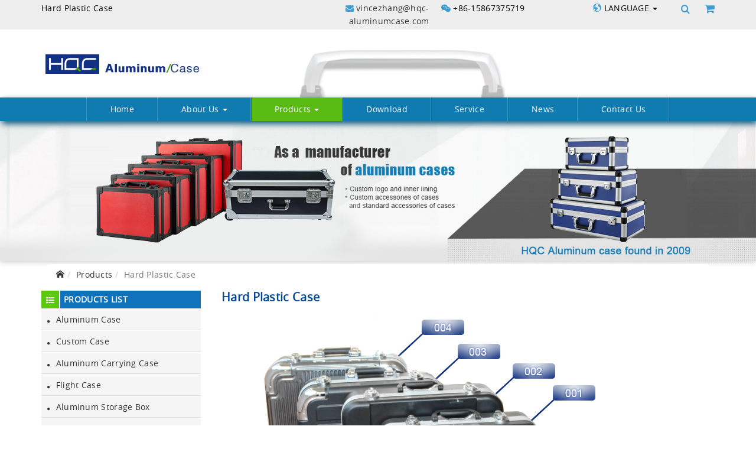

--- FILE ---
content_type: text/html
request_url: https://www.hqc-aluminumcase.com/Hard-Plastic-Case.htm
body_size: 8769
content:
<!doctype html>
<html>
        <head>
        <!-- Google Tag Manager -->
        <script>/*<![CDATA[*/(function(w,d,s,l,i){w[l]=w[l]||[];w[l].push({'gtm.start':
        new Date().getTime(),event:'gtm.js'});var f=d.getElementsByTagName(s)[0],
        j=d.createElement(s),dl=l!='dataLayer'?'&l='+l:'';j.async=true;j.src=
        'https://www.googletagmanager.com/gtm.js?id='+i+dl;f.parentNode.insertBefore(j,f);
        })(window,document,'script','dataLayer','GTM-NH7M3MN');/*]]>*/</script>
        <!-- End Google Tag Manager -->
        <meta charset="utf-8"/>
        <meta name="viewport" content="width=device-width,initial-scale=1.0"/>
        <meta http-equiv="X-UA-Compatible" content="IE=edge"/>
        <meta name="description" content="Hard Plastic case with aluminum closing profile. For this style of case, the panel is pure plastic, the middle closing profile is aluminum. It is stronger and more waterproof than usual aluminum case."/>
        <meta name="keywords" content="Hard Plastic Case, Hard Plastic Carrying Case Manufacturer"/>
        <meta name="author" content="scanline at SooKuu.com"/>
        <title>Hard Plastic Case, Hard Plastic Carrying Case Manufacturer | HQC Aluminum Case</title>
        
        <link rel="stylesheet" href="/view/templates/model/css/app.min.css"/>
        <link rel="stylesheet" href="/view/templates/model/css/swiper.min.css"/>
        <link rel="stylesheet" href="/view/templates/model/css/font-awesome.min.css"/>
        <link rel="stylesheet" href="/view/templates/model/css/style.css"/>
        
        <script src="/view/templates/model/js/jquery-1.12.4.min.js" type="text/javascript"></script>
        
        <script src="/view/templates/model/js/swiper.min.js" type="text/javascript"></script>
        <script src="/view/templates/model/js/bootstrap.offcanvas.min.js" type="text/javascript"></script>
        <script src="/view/templates/model/js/responsive-paginate.js" type="text/javascript"></script>
        <!--[if lt IE 9]>
<script src="/view/templates/model/js/html5shiv.js"></script>
<script src="/view/templates/model/js/css3-mediaqueries.js"></script>
<![endif]-->
        <script src="/view/templates/model/js/feedback.js" type="text/javascript"></script>
        <!-- Global site tag (gtag.js) - Google Analytics -->
		<script async="async" src="https://www.googletagmanager.com/gtag/js?id=UA-61761355-1"></script>
		<script>
			window.dataLayer = window.dataLayer || [];
			  function gtag(){dataLayer.push(arguments);}
			gtag('js', new Date());
			
			gtag('config', 'UA-61761355-1');
		</script>
        <script>gtag('config', 'AW-988044988');</script>
        
        
    </head>
        <body class="en">
        <!-- Google Tag Manager (noscript) -->
        <noscript><iframe src="https://www.googletagmanager.com/ns.html?id=GTM-NH7M3MN"
        height="0" width="0" style="display:none;visibility:hidden"></iframe></noscript>
        <!-- End Google Tag Manager (noscript) -->
        
    
<header>
	
        <div class="top-header">
            <div class="container">
                <div class="visible-xs">
                    <div class="row">
                        <div class="top-contact col-xs-9">
                            <span class="top-contact-icon fa fa-envelope"></span>
                            E-mail:
                            <span class="top-contact-info">vincezhang@hqc-aluminumcase.com</span>
                        </div>
                        <div class="top-btn col-xs-3">
                            <a href="/inquiry.htm" class="cart" title="Cart">
                                <span class="fa fa-shopping-cart"></span>
                            </a>
                            <button type="button" class="navbar-toggle offcanvas-toggle" data-toggle="offcanvas" data-target="#js-bootstrap-offcanvas">
                                <span>
                                    <span class="icon-bar"></span>
                                    <span class="icon-bar"></span>
                                    <span class="icon-bar"></span>
                                </span>
                            </button>
                        </div>
                    </div>
                </div>
                <div class="hidden-xs">
                    <div class="row">
                        <div class="topkeywords col-md-4 col-sm-4 col-lg-4">
                            <span>Hard Plastic Case</span>
                        </div>
                        <div class="top-contact col-md-3 col-sm-3 col-lg-3 text-right">
                            <span class="top-contact-icon fa fa-envelope"></span>
                            <a class="top-contact-info" href="mailto:vincezhang@hqc-aluminumcase.com">vincezhang@hqc-aluminumcase.com</a>
                        </div>
                        <div class="top-contact col-md-2 col-sm-2 col-lg-2">
                            
                            <span class="top-contact-icon fa fa-wechat"></span>
                            <span class="top-contact-info">+86-15867375719</span>
                            
                        </div>
                        <div class="language col-md-2 col-sm-2 col-lg-2">
                            <div class="dropdown-toggle" data-toggle="dropdown" aria-haspopup="true" aria-expanded="false">
                                <span class="icon icon-earth"></span>
                                LANGUAGE
                                <span class="caret"></span>
                            </div>
                            <ul class="dropdown-menu">
                                <li><a href="http://www.hqc-aluminumcase.com" title="English">English</a></li>
                                <li><a href="http://fr.hqc-aluminumcase.com" title="French">French</a></li>
                                <li><a href="http://it.hqc-aluminumcase.com" title="Italian">Italian</a></li>
                                <li><a href="http://ru.hqc-aluminumcase.com" title="Russian">Russian</a></li>
                                <li><a href="http://es.hqc-aluminumcase.com" title="Spanish">Spanish</a></li>
                                <li><a href="https://www.hqc-aluminumcase.cc" title="Spanish">German</a></li>
                            </ul>
                        </div>
                        <div class="top-btn col-md-1 col-sm-1 col-lg-1">
                            <a href="javascript:void(0)" class="search" title="search">
                                <span class="fa fa-search"></span>

                                <div class="search-form">
                                    <div class="">
                                        <form name="searchForm" method="get">
                                            <input type="text" class="form-control" placeholder="Search for ..." name="searchKey"/>
                                            <button type="submit" onclick=""><span class="fa fa-search"></span></button>
                                        </form>
                                    </div>
                                </div>
                            </a>
                            <a href="/inquiry.htm" class="cart" title="Cart">
                                <span class="fa fa-shopping-cart"></span>
                            </a>
                        </div>
                    </div>
                </div>
            </div>
        </div>
		
        <div class="header-logo jumbotron">
            <div class="container">
                <div class="">
                    <a href="/">
                        <img alt="" class="" src="https://www.hqc-aluminumcase.com/view/en/uploaded/0118151657_58338.jpg"/>
                    </a>
                </div>
            </div>
        </div>
        <div class="header">
            
        <link rel="stylesheet" href="/view/templates/model/Index/css/menu_1.css"/>
        <script src="/view/templates/model/Index/js/menu_action_hover.js"></script>
        <div>

            <nav id="menu" role="navigation" class="navbar navbar-default">
                <div class="container">
                    <div class="header-logo col-md-4 col-sm-4 col-xs-6" hidden="hidden">
                        <a href="/">
                            <img alt="" class="" src="https://www.hqc-aluminumcase.com/view/en/uploaded/0118151657_58338.jpg"/>
                        </a>
                    </div>
                    <div class="menu-menu navbar-offcanvas navbar-left navbar-offcanvas-touch col-md-12 col-sm-12 v-center" id="js-bootstrap-offcanvas">
                    <ul class="nav navbar-nav nav-menu">
                    
                        <li class="nav-item first">

                        

                        
                            <a href="/" title="Home">Home</a>
                        
                        </li>
                    
                        <li class="nav-item ">

                        
                            
    <a data-toggle="dropdown" href="/aboutus.htm" title="About Us" class="dropdown-toggle">
        About Us
        <span class="caret"></span>
    </a>
    <ul class="dropdown-menu">
        <li>
            <a href="/aboutus/ISO-Certification.htm" title="ISO Certification">ISO Certification</a>
        </li><li>
            <a href="/aboutus/Factory-Show.htm" title="Factory Show">Factory Show</a>
        </li>
    </ul>

                        

                        
                        </li>
                    
                        <li class="nav-item selected">

                        
                            
    <a data-toggle="dropdown" href="/products.htm" title="Products" class="dropdown-toggle">
        Products
        <span class="caret"></span>
    </a>
    <ul class="dropdown-menu">
        <li>
            
                <a href="/Aluminum-Case.htm" title="Aluminum Case">
                    Aluminum Case
                    <!-- <span class="caret" tal:condition="php:!empty(ssub)"></span> -->
                </a>

            
        </li><li>
            
                <a href="/Custom-Case.htm" title="Custom Case">
                    Custom Case
                    <!-- <span class="caret" tal:condition="php:!empty(ssub)"></span> -->
                </a>

            
        </li><li>
            
                <a href="/Aluminum-Carrying-Case.htm" title="Aluminum Carrying Case">
                    Aluminum Carrying Case
                    <!-- <span class="caret" tal:condition="php:!empty(ssub)"></span> -->
                </a>

            
        </li><li>
            
                <a href="/Flight-Case.htm" title="Flight Case">
                    Flight Case
                    <!-- <span class="caret" tal:condition="php:!empty(ssub)"></span> -->
                </a>

            
        </li><li>
            
                <a href="/Aluminum-Storage-Box.htm" title="Aluminum Storage Box">
                    Aluminum Storage Box
                    <!-- <span class="caret" tal:condition="php:!empty(ssub)"></span> -->
                </a>

            
        </li><li>
            
                <a href="/Aluminum-Tool-Case.htm" title="Aluminum Tool Case">
                    Aluminum Tool Case
                    <!-- <span class="caret" tal:condition="php:!empty(ssub)"></span> -->
                </a>

            
        </li><li>
            
                <a href="/Aluminum-Gun-Case.htm" title="Aluminum Gun Case">
                    Aluminum Gun Case
                    <!-- <span class="caret" tal:condition="php:!empty(ssub)"></span> -->
                </a>

            
        </li><li>
            
                <a href="/Aluminum-Cosmetic-Case.htm" title="Aluminum Cosmetic Case">
                    Aluminum Cosmetic Case
                    <!-- <span class="caret" tal:condition="php:!empty(ssub)"></span> -->
                </a>

            
        </li><li>
            
                <a href="/Aluminum-Briefcase.htm" title="Aluminum Briefcase">
                    Aluminum Briefcase
                    <!-- <span class="caret" tal:condition="php:!empty(ssub)"></span> -->
                </a>

            
        </li><li>
            
                <a href="/Aluminum-Instrument-Case.htm" title="Aluminum Instrument Case">
                    Aluminum Instrument Case
                    <!-- <span class="caret" tal:condition="php:!empty(ssub)"></span> -->
                </a>

            
        </li><li>
            
                <a href="/Aluminum-Pilot-Case.htm" title="Aluminum Pilot Case">
                    Aluminum Pilot Case
                    <!-- <span class="caret" tal:condition="php:!empty(ssub)"></span> -->
                </a>

            
        </li><li>
            
                <a href="/First-Aid-Case.htm" title="First Aid Case">
                    First Aid Case
                    <!-- <span class="caret" tal:condition="php:!empty(ssub)"></span> -->
                </a>

            
        </li><li>
            
                <a href="/Aluminum-CD-DVD-Storage-Case.htm" title="Aluminum CD/DVD Storage Case">
                    Aluminum CD/DVD Storage Case
                    <!-- <span class="caret" tal:condition="php:!empty(ssub)"></span> -->
                </a>

            
        </li><li>
            
                <a href="/Aluminum-Table-Tennis-Racket-Case.htm" title="Aluminum Table Tennis Racket Case">
                    Aluminum Table Tennis Racket Case
                    <!-- <span class="caret" tal:condition="php:!empty(ssub)"></span> -->
                </a>

            
        </li><li>
            
                <a href="/Interior-of-Aluminum-Case.htm" title="Interior of Aluminum Case">
                    Interior of Aluminum Case
                    <!-- <span class="caret" tal:condition="php:!empty(ssub)"></span> -->
                </a>

            
        </li><li>
            
                <a href="/Accessories-of-Aluminum-Cases.htm" title="Accessories of Aluminum Cases">
                    Accessories of Aluminum Cases
                    <!-- <span class="caret" tal:condition="php:!empty(ssub)"></span> -->
                </a>

            
        </li><li>
            
                <a href="/How-to-add-your-logo.htm" title="How to add your logo">
                    How to add your logo
                    <!-- <span class="caret" tal:condition="php:!empty(ssub)"></span> -->
                </a>

            
        </li><li>
            
                <a href="/Custom-EVA-Cases.htm" title="Custom EVA Cases">
                    Custom EVA Cases
                    <!-- <span class="caret" tal:condition="php:!empty(ssub)"></span> -->
                </a>

            
        </li><li>
            
                <a href="/Aluminum-Shell-Case.htm" title="Aluminum Shell Case">
                    Aluminum Shell Case
                    <!-- <span class="caret" tal:condition="php:!empty(ssub)"></span> -->
                </a>

            
        </li><li>
            
                <a href="/Hard-Plastic-Case.htm" title="Hard Plastic Case">
                    Hard Plastic Case
                    <!-- <span class="caret" tal:condition="php:!empty(ssub)"></span> -->
                </a>

            
        </li><li>
            
                <a href="/Materials-Test-Report.htm" title="Materials Test Report">
                    Materials Test Report
                    <!-- <span class="caret" tal:condition="php:!empty(ssub)"></span> -->
                </a>

            
        </li><li>
            
                <a href="/Stacking-Shelf-Container.htm" title="Stacking Shelf Container">
                    Stacking Shelf Container
                    <!-- <span class="caret" tal:condition="php:!empty(ssub)"></span> -->
                </a>

            
        </li>
    </ul>

                        

                        
                        </li>
                    
                        <li class="nav-item ">

                        

                        
                            <a href="/ecatagues.htm" title="Download">Download</a>
                        
                        </li>
                    
                        <li class="nav-item ">

                        

                        
                            <a href="/support/Service.htm" title="Service">Service</a>
                        
                        </li>
                    
                        <li class="nav-item last">

                        

                        
                            <a href="/news.htm" title="News">News</a>
                        
                        </li>
                    
                        <li class="nav-item ">

                        

                        
                            <a href="/contactus.htm" title="Contact Us">Contact Us</a>
                        
                        </li>
                    
                    </ul>
                    </div>
                </div>
                <div class="clear"></div>
            </nav>
        </div>
        <script src="/view/templates/model/Index/js/menu_1.js"></script>
    
        </div>
        
        

        <div>
            <div class="banner inner-banner">
                <img title="" alt="" class="img-responsive" src="https://www.hqc-aluminumcase.com/view/en/uploaded/0223154620_61115.jpg"/>
            </div>
            
        </div>
    
        <div class="cf"></div>
    </header>
<link rel="stylesheet" href="/view/templates/model/catalog/css/catalog.css"/>
<div class="wrap">
    <div class="container">
        <div class="pageNav col-md-12 col-sm-12 col-xs-12">
        <ul class="breadcrumb cf"><li><a href="/"><i class="icon-home"></i></a></li><li><a href="/products.htm">Products</a></li><li class="active">Hard Plastic Case</li></ul>
        <div class="cf"></div>
    </div>
        <div class="row">
            <div class="sidebar col-md-3 hidden-sm hidden-xs ">
                
                    <div class="catalog">
                        <script src="/view/templates/model/js/sidebar_action_click.js"></script>
                        <div class="title">
                           <span class="title-icon fa fa-list-ul"></span>
                                <span class="title-content">Products List</span>
                              </div>
                        <ul class="list-unstyled">
                            <li>

                                
                                
                                
                                    <a href="/Aluminum-Case.htm" title="Aluminum Case">
                                        <i class="fa fa-circle"></i>
                                        Aluminum Case
                                    </a>
                                

                                
                            </li><li>

                                
                                
                                
                                    <a href="/Custom-Case.htm" title="Custom Case">
                                        <i class="fa fa-circle"></i>
                                        Custom Case
                                    </a>
                                

                                
                            </li><li>

                                
                                
                                
                                    <a href="/Aluminum-Carrying-Case.htm" title="Aluminum Carrying Case">
                                        <i class="fa fa-circle"></i>
                                        Aluminum Carrying Case
                                    </a>
                                

                                
                            </li><li>

                                
                                
                                
                                    <a href="/Flight-Case.htm" title="Flight Case">
                                        <i class="fa fa-circle"></i>
                                        Flight Case
                                    </a>
                                

                                
                            </li><li>

                                
                                
                                
                                    <a href="/Aluminum-Storage-Box.htm" title="Aluminum Storage Box">
                                        <i class="fa fa-circle"></i>
                                        Aluminum Storage Box
                                    </a>
                                

                                
                            </li><li>

                                
                                
                                
                                    <a href="/Aluminum-Tool-Case.htm" title="Aluminum Tool Case">
                                        <i class="fa fa-circle"></i>
                                        Aluminum Tool Case
                                    </a>
                                

                                
                            </li><li>

                                
                                
                                
                                    <a href="/Aluminum-Gun-Case.htm" title="Aluminum Gun Case">
                                        <i class="fa fa-circle"></i>
                                        Aluminum Gun Case
                                    </a>
                                

                                
                            </li><li>

                                
                                
                                
                                    <a href="/Aluminum-Cosmetic-Case.htm" title="Aluminum Cosmetic Case">
                                        <i class="fa fa-circle"></i>
                                        Aluminum Cosmetic Case
                                    </a>
                                

                                
                            </li><li>

                                
                                
                                
                                    <a href="/Aluminum-Briefcase.htm" title="Aluminum Briefcase">
                                        <i class="fa fa-circle"></i>
                                        Aluminum Briefcase
                                    </a>
                                

                                
                            </li><li>

                                
                                
                                
                                    <a href="/Aluminum-Instrument-Case.htm" title="Aluminum Instrument Case">
                                        <i class="fa fa-circle"></i>
                                        Aluminum Instrument Case
                                    </a>
                                

                                
                            </li><li>

                                
                                
                                
                                    <a href="/Aluminum-Pilot-Case.htm" title="Aluminum Pilot Case">
                                        <i class="fa fa-circle"></i>
                                        Aluminum Pilot Case
                                    </a>
                                

                                
                            </li><li>

                                
                                
                                
                                    <a href="/First-Aid-Case.htm" title="First Aid Case">
                                        <i class="fa fa-circle"></i>
                                        First Aid Case
                                    </a>
                                

                                
                            </li><li>

                                
                                
                                
                                    <a href="/Aluminum-CD-DVD-Storage-Case.htm" title="Aluminum CD/DVD Storage Case">
                                        <i class="fa fa-circle"></i>
                                        Aluminum CD/DVD Storage Case
                                    </a>
                                

                                
                            </li><li>

                                
                                
                                
                                    <a href="/Aluminum-Table-Tennis-Racket-Case.htm" title="Aluminum Table Tennis Racket Case">
                                        <i class="fa fa-circle"></i>
                                        Aluminum Table Tennis Racket Case
                                    </a>
                                

                                
                            </li><li>

                                
                                
                                
                                    <a href="/Interior-of-Aluminum-Case.htm" title="Interior of Aluminum Case">
                                        <i class="fa fa-circle"></i>
                                        Interior of Aluminum Case
                                    </a>
                                

                                
                            </li><li>

                                
                                
                                
                                    <a href="/Accessories-of-Aluminum-Cases.htm" title="Accessories of Aluminum Cases">
                                        <i class="fa fa-circle"></i>
                                        Accessories of Aluminum Cases
                                    </a>
                                

                                
                            </li><li>

                                
                                
                                
                                    <a href="/How-to-add-your-logo.htm" title="How to add your logo">
                                        <i class="fa fa-circle"></i>
                                        How to add your logo
                                    </a>
                                

                                
                            </li><li>

                                
                                
                                
                                    <a href="/Custom-EVA-Cases.htm" title="Custom EVA Cases">
                                        <i class="fa fa-circle"></i>
                                        Custom EVA Cases
                                    </a>
                                

                                
                            </li><li>

                                
                                
                                
                                    <a href="/Aluminum-Shell-Case.htm" title="Aluminum Shell Case">
                                        <i class="fa fa-circle"></i>
                                        Aluminum Shell Case
                                    </a>
                                

                                
                            </li><li>

                                
                                
                                
                                    <a href="/Hard-Plastic-Case.htm" title="Hard Plastic Case">
                                        <i class="fa fa-circle"></i>
                                        Hard Plastic Case
                                    </a>
                                

                                
                            </li><li>

                                
                                
                                
                                    <a href="/Materials-Test-Report.htm" title="Materials Test Report">
                                        <i class="fa fa-circle"></i>
                                        Materials Test Report
                                    </a>
                                

                                
                            </li><li class="first">

                                
                                
                                
                                    <a href="/Stacking-Shelf-Container.htm" title="Stacking Shelf Container">
                                        <i class="fa fa-circle"></i>
                                        Stacking Shelf Container
                                    </a>
                                

                                
                            </li>
                        </ul>
                    </div>
                
                <div class="Featured">
                    <div class="title">
                        <span class="title-icon fa fa-list-ul"></span>
                        <span class="title-content">Featured Products</span>
                    </div>
                    <div class="fea-btn-prev">
                        <div class="button-prev">
                            <img src="/view/templates/model/images/jian-top.png" alt=""/>
                        </div>
                    </div>
                    <div class="pro-list">
                        <div id="pro-list-swiper" class="swiper-container">
                            <div class="swiper-wrapper">
                                <div class="fea-pro swiper-slide" style="-webkit-justify-content: left;justify-content: left;">
                                    <div class="image">
                                        <img src="https://www.hqc-aluminumcase.com/view/en/uploaded/products/0125160612_531716070.jpg" alt=""/>
                                    </div>
                                    <a href="/products/First-Aid-Kits.htm">First Aid Kits</a>
                                </div><div class="fea-pro swiper-slide" style="-webkit-justify-content: left;justify-content: left;">
                                    <div class="image">
                                        <img src="https://www.hqc-aluminumcase.com/view/en/uploaded/products/0121124838_568446132.jpg" alt=""/>
                                    </div>
                                    <a href="/products/Aluminum-Telescope-Case-with-Wheels.htm">Aluminum Telescope Case with Wheels</a>
                                </div><div class="fea-pro swiper-slide" style="-webkit-justify-content: left;justify-content: left;">
                                    <div class="image">
                                        <img src="https://www.hqc-aluminumcase.com/view/en/uploaded/products/0127125926_540726854.jpg" alt=""/>
                                    </div>
                                    <a href="/products/Aluminum-Case-with-Transparent-Panel.htm">Aluminum Case with Transparent Panel</a>
                                </div><div class="fea-pro swiper-slide" style="-webkit-justify-content: left;justify-content: left;">
                                    <div class="image">
                                        <img src="https://www.hqc-aluminumcase.com/view/en/uploaded/products/0127132710_547838765.jpg" alt=""/>
                                    </div>
                                    <a href="/products/Aluminum-Black-Case.htm">Aluminum Black Case</a>
                                </div><div class="fea-pro swiper-slide" style="-webkit-justify-content: left;justify-content: left;">
                                    <div class="image">
                                        <img src="https://www.hqc-aluminumcase.com/view/en/uploaded/products/0127155433_586475523.jpg" alt=""/>
                                    </div>
                                    <a href="/products/Aluminium-Flight-Case.htm">Aluminium Flight Case</a>
                                </div><div class="fea-pro swiper-slide" style="-webkit-justify-content: left;justify-content: left;">
                                    <div class="image">
                                        <img src="https://www.hqc-aluminumcase.com/view/en/uploaded/products/0127160114_588414440.jpg" alt=""/>
                                    </div>
                                    <a href="/products/Aluminium-Tool-Case.htm">Aluminium Tool Case</a>
                                </div><div class="fea-pro swiper-slide" style="-webkit-justify-content: left;justify-content: left;">
                                    <div class="image">
                                        <img src="https://www.hqc-aluminumcase.com/view/en/uploaded/products/0127160953_591119748.jpg" alt=""/>
                                    </div>
                                    <a href="/products/Aluminum-Tool-Case-for-Tool-Sets.htm">Aluminum Tool Case for Tool Sets</a>
                                </div><div class="fea-pro swiper-slide" style="-webkit-justify-content: left;justify-content: left;">
                                    <div class="image">
                                        <img src="https://www.hqc-aluminumcase.com/view/en/uploaded/products/0127161833_594084718.jpg" alt=""/>
                                    </div>
                                    <a href="/products/Aluminum-Tool-Case-with-Shoulder-Strap.htm">Aluminum Tool Case with Shoulder Strap</a>
                                </div><div class="fea-pro swiper-slide" style="-webkit-justify-content: left;justify-content: left;">
                                    <div class="image">
                                        <img src="https://www.hqc-aluminumcase.com/view/en/uploaded/products/0127174902_619275893.jpg" alt=""/>
                                    </div>
                                    <a href="/products/Aluminum-Short-Gun-Case-Blue-.htm">Aluminum Short Gun Case (Blue)</a>
                                </div><div class="fea-pro swiper-slide" style="-webkit-justify-content: left;justify-content: left;">
                                    <div class="image">
                                        <img src="https://www.hqc-aluminumcase.com/view/en/uploaded/products/0128141459_538444491.jpg" alt=""/>
                                    </div>
                                    <a href="/products/Aluminum-Attache-Case-New.htm">Aluminum Attache Case New</a>
                                </div><div class="fea-pro swiper-slide" style="-webkit-justify-content: left;justify-content: left;">
                                    <div class="image">
                                        <img src="https://www.hqc-aluminumcase.com/view/en/uploaded/products/0128160103_554499894.jpg" alt=""/>
                                    </div>
                                    <a href="/products/Aluminium-Trolley-Pilot-Case.htm">Aluminium Trolley Pilot Case</a>
                                </div>
                            </div>
                        </div>
                    </div>
                    <div class="fea-btn-next">
                        <div class="button-next">
                            <img src="/view/templates/model/images/jian-end.png" alt=""/>
                        </div>
                    </div>
                </div>
            </div>
            <div class="col-md-9 col-sm-12 col-xs-12 ">
                <div class="index_cols products_list">
    
    <div class="container-fluid">
        <div class="row">
            <h1 class="col-xs-12">Hard Plastic Case</h1>
            <div class="col-xs-12 cate-desc-top"><p><img src="/view/en/uploaded/editor/20190227/1551249576202632.png" title="1551249576202632.png" alt="201603220827599462.png"/><br/></p><p><a href="https://www.hqc-aluminumcase.com/Hard-Plastic-Case.htm" target="_self"><strong>Hard Plastic case</strong></a> with aluminum closing profile<br/><br/>For this style of case, the panel is pure plastic, the middle closing profile is aluminum. It is stronger and more waterproof than usual <a href="https://www.hqc-aluminumcase.com/Aluminum-Case.htm" target="_self"><strong>aluminum case</strong></a>.<br/><br/>Our standard dimensions:</p><table cellspacing="0" cellpadding="1" border="1"><tbody><tr class="firstRow"><td width="142" valign="middle" align="center">Item&nbsp;No.</td><td width="187" valign="middle" align="center">Outside&nbsp;dimension</td><td width="223" valign="middle" align="center">Inside&nbsp;dimension</td></tr><tr><td width="142" valign="middle" align="center">HQC-P&nbsp;001</td><td width="187" valign="middle" align="center">430*285*135&nbsp;MM</td><td width="223" valign="middle" align="center">415*260*125&nbsp;MM</td></tr><tr><td width="142" valign="middle" align="center">HQC-P&nbsp;002</td><td width="187" valign="middle" align="center">465*330*155&nbsp;MM</td><td width="223" valign="middle" align="center">440*315*145&nbsp;MM</td></tr><tr><td width="142" valign="middle" align="center">HQC-P&nbsp;003</td><td width="187" valign="middle" align="center">465*330*170&nbsp;MM</td><td width="223" valign="middle" align="center">440*315*160&nbsp;MM</td></tr><tr><td width="142" valign="middle" align="center">HQC-P&nbsp;004</td><td width="187" valign="middle" align="center">480*360*160&nbsp;MM</td><td width="223" valign="middle" align="center">455*335*150&nbsp;MM</td></tr></tbody></table><p><br/><strong>Custom inner lining:</strong><br/>1. Custom EVA or Nylon as inner lining</p><p><img src="/view/en/uploaded/editor/20190227/1551249606163560.jpg" title="1551249606163560.jpg" alt="201603140716034961.jpg"/><br/><br/>2. Custom cut foam as inner lining</p><p><img src="/view/en/uploaded/editor/20190227/1551249657729214.jpg" title="1551249657729214.jpg" alt="201603140730589819.jpg"/><br/><br/>3. Custom blow molding as inner lining<br/><img src="/view/en/uploaded/editor/20190227/1551249701653280.jpg" title="1551249701653280.jpg" alt="201603140736458619.jpg"/><br/><br/>4. Custom tool panel with cut foam as inner lining<br/><img src="/view/en/uploaded/editor/20190227/1551249780761918.jpg" title="1551249780761918.jpg" alt="201603140745256684.jpg"/><br/><br/><strong>Of course, if you need trolley, we could add it for all these cases:<br/><img src="/view/en/uploaded/editor/20190227/1551249817188797.jpg" title="1551249817188797.jpg" alt="201603140805292321.jpg"/><br/>Besides, we accept custom logo too. If you need, we could do new dimensions for you too.<br/></strong><br/>To compare with usual aluminum frame case:<br/>1, For some good ones, we have mentioned.<br/>2, Now, we mentioned some parts which is not better than aluminum frame cases:<br/>1) The dimension of it is not easy to change. To make new dimension, we must make new molds. If you often to change the dimension, we do not suggest to use this style of case.<br/>2) The cost of mold is expensive. But, it is cheaper too much than injection molds.<br/>3) MOQ is more than usual case.<br/>4) Pattern of panel is not easy to change.<br/><br/>Hope all these information could help you to find better cases for you. If you need any help, please feel free to contact us. <a href="https://www.hqc-aluminumcase.com/" target="_self"><strong>HQC</strong></a> welcome you at any time.</p></div>
        </div>
        <div class="row pro-list">
            <div class="col-md-4 col-sm-4 col-xs-12">
                <div class="figure">
                    <div class="image ishover text-center col-md-12 col-sm-12 col-xs-12">
                        <a href="/products/Hard-Plastic-Case.htm">
                            <img alt="Hard Plastic Case" class="img-responsive img-auto" src="https://www.hqc-aluminumcase.com/view/en/uploaded/products/thumb_0129111341_545767452.jpg"/>
                        </a>
                    </div>

                    <div class="desc col-md-12 col-sm-12 col-xs-12 ">
                        <h4 class=" hidden-xs"><a class="default-color" href="/products/Hard-Plastic-Case.htm" title="Hard Plastic Case">Hard Plastic Case</a></h4>
                        <h4 class=" visible-xs"><a class="default-color" href="/products/Hard-Plastic-Case.htm" title="Hard Plastic Case">Hard Plastic Case</a></h4>
                        <div class="pro-mode" title="Mode NO.:">Mode NO.:</div>
                        <span>Dimension:OEM</span>
                    </div>
                    <div class="clear"></div>
                </div>
            </div><div class="col-md-4 col-sm-4 col-xs-12">
                <div class="figure">
                    <div class="image ishover text-center col-md-12 col-sm-12 col-xs-12">
                        <a href="/products/Plastic-Case-with-Diced-Foam.htm">
                            <img alt="Plastic Case with Diced Foam" class="img-responsive img-auto" src="https://www.hqc-aluminumcase.com/view/en/uploaded/products/thumb_0129110624_542568334.jpg"/>
                        </a>
                    </div>

                    <div class="desc col-md-12 col-sm-12 col-xs-12 ">
                        <h4 class=" hidden-xs"><a class="default-color" href="/products/Plastic-Case-with-Diced-Foam.htm" title="Plastic Case with Diced Foam">Plastic Case with Diced Foam</a></h4>
                        <h4 class=" visible-xs"><a class="default-color" href="/products/Plastic-Case-with-Diced-Foam.htm" title="Plastic Case with Diced Foam">Plastic Case with Diced Foam</a></h4>
                        <div class="pro-mode" title="Mode NO.:">Mode NO.:</div>
                        <span>Dimension:OEM</span>
                    </div>
                    <div class="clear"></div>
                </div>
            </div><div class="col-md-4 col-sm-4 col-xs-12">
                <div class="figure">
                    <div class="image ishover text-center col-md-12 col-sm-12 col-xs-12">
                        <a href="/products/Plastic-Caes-for-Tool-Set.htm">
                            <img alt="Plastic Caes for Tool Set" class="img-responsive img-auto" src="https://www.hqc-aluminumcase.com/view/en/uploaded/products/thumb_0129110513_541876927.jpg"/>
                        </a>
                    </div>

                    <div class="desc col-md-12 col-sm-12 col-xs-12 ">
                        <h4 class=" hidden-xs"><a class="default-color" href="/products/Plastic-Caes-for-Tool-Set.htm" title="Plastic Caes for Tool Set">Plastic Caes for Tool Set</a></h4>
                        <h4 class=" visible-xs"><a class="default-color" href="/products/Plastic-Caes-for-Tool-Set.htm" title="Plastic Caes for Tool Set">Plastic Caes for Tool Set</a></h4>
                        <div class="pro-mode" title="Mode NO.:HQC- P 001">Mode NO.:HQC- P 001</div>
                        <span>Dimension:OEM</span>
                    </div>
                    <div class="clear"></div>
                </div>
            </div><div class="col-md-4 col-sm-4 col-xs-12">
                <div class="figure">
                    <div class="image ishover text-center col-md-12 col-sm-12 col-xs-12">
                        <a href="/products/Case-with-Customized-Foam.htm">
                            <img alt="Case with Customized Foam" class="img-responsive img-auto" src="https://www.hqc-aluminumcase.com/view/en/uploaded/products/thumb_0129105947_538585435.jpg"/>
                        </a>
                    </div>

                    <div class="desc col-md-12 col-sm-12 col-xs-12 ">
                        <h4 class=" hidden-xs"><a class="default-color" href="/products/Case-with-Customized-Foam.htm" title="Case with Customized Foam">Case with Customized Foam</a></h4>
                        <h4 class=" visible-xs"><a class="default-color" href="/products/Case-with-Customized-Foam.htm" title="Case with Customized Foam">Case with Customized Foam</a></h4>
                        <div class="pro-mode" title="Mode NO.:HQC- P 001">Mode NO.:HQC- P 001</div>
                        <span>Dimension:OEM
 .</span>
                    </div>
                    <div class="clear"></div>
                </div>
            </div><div class="col-md-4 col-sm-4 col-xs-12">
                <div class="figure">
                    <div class="image ishover text-center col-md-12 col-sm-12 col-xs-12">
                        <a href="/products/Lightweight-plastic-tool-case.htm">
                            <img alt="Lightweight plastic tool case" class="img-responsive img-auto" src="https://www.hqc-aluminumcase.com/view/en/uploaded/products/thumb_0422090943_579466947.jpg"/>
                        </a>
                    </div>

                    <div class="desc col-md-12 col-sm-12 col-xs-12 ">
                        <h4 class=" hidden-xs"><a class="default-color" href="/products/Lightweight-plastic-tool-case.htm" title="Lightweight plastic tool case">Lightweight plastic tool case</a></h4>
                        <h4 class=" visible-xs"><a class="default-color" href="/products/Lightweight-plastic-tool-case.htm" title="Lightweight plastic tool case">Lightweight plastic tool case</a></h4>
                        <div class="pro-mode" title="Mode NO.:DY001#">Mode NO.:DY001#</div>
                        <span>Outside:230*180*45mm
inner dimension:225*150*40mm</span>
                    </div>
                    <div class="clear"></div>
                </div>
            </div><div class="col-md-4 col-sm-4 col-xs-12">
                <div class="figure">
                    <div class="image ishover text-center col-md-12 col-sm-12 col-xs-12">
                        <a href="/products/plastic-tool-case.htm">
                            <img alt="Plastic tool case" class="img-responsive img-auto" src="https://www.hqc-aluminumcase.com/view/en/uploaded/products/thumb_0429162851_602975379.jpg"/>
                        </a>
                    </div>

                    <div class="desc col-md-12 col-sm-12 col-xs-12 ">
                        <h4 class=" hidden-xs"><a class="default-color" href="/products/plastic-tool-case.htm" title="Plastic tool case">Plastic tool case</a></h4>
                        <h4 class=" visible-xs"><a class="default-color" href="/products/plastic-tool-case.htm" title="Plastic tool case">Plastic tool case</a></h4>
                        <div class="pro-mode" title="Mode NO.:DY002#">Mode NO.:DY002#</div>
                        <span>Outside dimension: 230*180*45MM
 inner dimension:225*150*40MM</span>
                    </div>
                    <div class="clear"></div>
                </div>
            </div><div class="col-md-4 col-sm-4 col-xs-12">
                <div class="figure">
                    <div class="image ishover text-center col-md-12 col-sm-12 col-xs-12">
                        <a href="/products/Waterproof-plastic-case-with-custom-lining.htm">
                            <img alt="Waterproof plastic case with custom lining" class="img-responsive img-auto" src="https://www.hqc-aluminumcase.com/view/en/uploaded/products/thumb_0507101841_572149354.jpg"/>
                        </a>
                    </div>

                    <div class="desc col-md-12 col-sm-12 col-xs-12 ">
                        <h4 class=" hidden-xs"><a class="default-color" href="/products/Waterproof-plastic-case-with-custom-lining.htm" title="Waterproof plastic case with custom lining">Waterproof plastic case with custom lining</a></h4>
                        <h4 class=" visible-xs"><a class="default-color" href="/products/Waterproof-plastic-case-with-custom-lining.htm" title="Waterproof plastic case with custom lining">Waterproof plastic case with custom lining</a></h4>
                        <div class="pro-mode" title="Mode NO.:DY604">Mode NO.:DY604</div>
                        <span>Outside dimension: 210*120*50mm
inner dimension:200*100*40mm</span>
                    </div>
                    <div class="clear"></div>
                </div>
            </div><div class="col-md-4 col-sm-4 col-xs-12">
                <div class="figure">
                    <div class="image ishover text-center col-md-12 col-sm-12 col-xs-12">
                        <a href="/products/Lightweight-waterproof-plastic-case-with-color.htm">
                            <img alt="Lightweight waterproof plastic case with color" class="img-responsive img-auto" src="https://www.hqc-aluminumcase.com/view/en/uploaded/products/thumb_0511164357_520564979.jpg"/>
                        </a>
                    </div>

                    <div class="desc col-md-12 col-sm-12 col-xs-12 ">
                        <h4 class=" hidden-xs"><a class="default-color" href="/products/Lightweight-waterproof-plastic-case-with-color.htm" title="Lightweight waterproof plastic case with color">Lightweight waterproof plastic case with color</a></h4>
                        <h4 class=" visible-xs"><a class="default-color" href="/products/Lightweight-waterproof-plastic-case-with-color.htm" title="Lightweight waterproof plastic case with color">Lightweight waterproof plastic case with color</a></h4>
                        <div class="pro-mode" title="Mode NO.:DY901#">Mode NO.:DY901#</div>
                        <span>External:215*165*96mm
Internal:195*128*85mm</span>
                    </div>
                    <div class="clear"></div>
                </div>
            </div><div class="col-md-4 col-sm-4 col-xs-12">
                <div class="figure">
                    <div class="image ishover text-center col-md-12 col-sm-12 col-xs-12">
                        <a href="/products/Black-Lightweight-waterproof-hard-plastic-case.htm">
                            <img alt="Black Lightweight waterproof hard plastic case" class="img-responsive img-auto" src="https://www.hqc-aluminumcase.com/view/en/uploaded/products/thumb_0901141722_615562440.JPG"/>
                        </a>
                    </div>

                    <div class="desc col-md-12 col-sm-12 col-xs-12 ">
                        <h4 class=" hidden-xs"><a class="default-color" href="/products/Black-Lightweight-waterproof-hard-plastic-case.htm" title="Black Lightweight waterproof hard plastic case">Black Lightweight waterproof hard plastic case</a></h4>
                        <h4 class=" visible-xs"><a class="default-color" href="/products/Black-Lightweight-waterproof-hard-plastic-case.htm" title="Black Lightweight waterproof hard plastic case">Black Lightweight waterproof hard plastic case</a></h4>
                        <div class="pro-mode" title="Mode NO.:P-003-1">Mode NO.:P-003-1</div>
                        <span>External:455*358*145mm
Internal:435*315*127mm</span>
                    </div>
                    <div class="clear"></div>
                </div>
            </div><div class="col-md-4 col-sm-4 col-xs-12">
                <div class="figure">
                    <div class="image ishover text-center col-md-12 col-sm-12 col-xs-12">
                        <a href="/products/Hard-Plastic-Briefcase-Attachment-Case.htm">
                            <img alt="Hard Plastic Briefcase Attachment Case" class="img-responsive img-auto" src="https://www.hqc-aluminumcase.com/view/en/uploaded/products/thumb_0506143944_588066079.jpg"/>
                        </a>
                    </div>

                    <div class="desc col-md-12 col-sm-12 col-xs-12 ">
                        <h4 class=" hidden-xs"><a class="default-color" href="/products/Hard-Plastic-Briefcase-Attachment-Case.htm" title="Hard Plastic Briefcase Attachment Case">Hard Plastic Briefcase Attachment Case</a></h4>
                        <h4 class=" visible-xs"><a class="default-color" href="/products/Hard-Plastic-Briefcase-Attachment-Case.htm" title="Hard Plastic Briefcase Attachment Case">Hard Plastic Briefcase Attachment Case</a></h4>
                        <div class="pro-mode" title="Mode NO.:HQC-P 011">Mode NO.:HQC-P 011</div>
                        <span>Outside dimension: 525*350*115mm
Inner dimension: 515*340*105mm</span>
                    </div>
                    <div class="clear"></div>
                </div>
            </div>


        </div>
        <div class="row">
            
        </div>
    </div>
    

    
      
    
  </div>
            </div>
            <script>
                // 调整产品简述的高度
                var max_desc_height=0;
                $('.products_list .figure .desc span').each(function(){
                    var height=$(this).innerHeight();
                    if(height>max_desc_height){
                        max_desc_height=height;
                    }
                });

                $('.products_list .figure .desc span').css('height',max_desc_height+'px');
            </script>
        </div>
    </div>
</div>
<footer>
        <div class="footCon">
            <div class="container">
                <div class="row">
                    <div class="col-md-3 col-sm-3 col-xs-12">
                        
    <div class="figure sns">
        <p class="text-center company-img">
            <br class="hidden-xs"/>
            <img class="img-responsive img-auto" alt="" src="https://www.hqc-aluminumcase.com/view/en/uploaded/0118153555_58601.png"/>
            <br class="hidden-xs"/>
            <img class="img-responsive img-auto" alt="" src="https://www.hqc-aluminumcase.com/view/en/uploaded/qrcode.png"/>
        </p>
    </div>

                    </div><div class="col-md-3 col-sm-3 col-xs-12">
                        
    <div class="figure address_info">
        <div class="title"><span>Contact Us</span></div>
        <ul class="list-unstyled">
            <li class="iAddr">
                <i class="fa fa-map-marker"></i>
                Room 625, Sixth Floor, Building 2, Fuchen Square, Tongjiang Road, Xinbei Area, Changzou City, Jiangsu Province, China Post code:213000<br/><br/>
            </li>

            <li>
                <i class="fa fa-user"></i>
                Mr.Vince Zhang
                &nbsp;
                Manager
            </li>
            <li>
                <i class="fa fa-mobile-phone" style="font-size:18px;padding-right:8px;"></i>
                +86-15867375719
            </li>
            <li>
                <i class="fa fa-phone"></i>
                +86-519-85326652
            </li>
            <li>
                <i class="fa fa-print"></i>
                +86-519-85326652
            </li>
            <li>
                <i class="fa fa-envelope-o"></i>
                
                    
                    <a href="mailto:vincezhang@hqc-aluminumcase.com">vincezhang@hqc-aluminumcase.com</a>
                    
                    
                
            </li>
            <li>
                <i class="fa fa-skype"></i>
                aluminum-case
            </li>
            <li>
                <i class="fa fa-whatsapp"></i>
                86-15867375719
            </li>
            
        </ul>
    </div>

                    </div><div class="col-md-3 col-sm-3 col-xs-12">
                        
    <div class="figure catalog">
        <div class="title"><span>Categories</span></div>
        <ul>
            <li>
                <a href="/Aluminum-Case.htm" title="Aluminum Case">Aluminum Case</a>
            </li><li>
                <a href="/Custom-Case.htm" title="Custom Case">Custom Case</a>
            </li><li>
                <a href="/Aluminum-Carrying-Case.htm" title="Aluminum Carrying Case">Aluminum Carrying Case</a>
            </li><li>
                <a href="/Flight-Case.htm" title="Flight Case">Flight Case</a>
            </li><li>
                <a href="/Aluminum-Storage-Box.htm" title="Aluminum Storage Box">Aluminum Storage Box</a>
            </li><li>
                <a href="/Aluminum-Tool-Case.htm" title="Aluminum Tool Case">Aluminum Tool Case</a>
            </li><li>
                <a href="/Aluminum-Gun-Case.htm" title="Aluminum Gun Case">Aluminum Gun Case</a>
            </li><li>
                <a href="/Aluminum-Cosmetic-Case.htm" title="Aluminum Cosmetic Case">Aluminum Cosmetic Case</a>
            </li><li>
                <a href="/Aluminum-Briefcase.htm" title="Aluminum Briefcase">Aluminum Briefcase</a>
            </li><li>
                <a href="/Aluminum-Instrument-Case.htm" title="Aluminum Instrument Case">Aluminum Instrument Case</a>
            </li><li>
                <a href="/Aluminum-Pilot-Case.htm" title="Aluminum Pilot Case">Aluminum Pilot Case</a>
            </li><li>
                <a href="/First-Aid-Case.htm" title="First Aid Case">First Aid Case</a>
            </li><li>
                <a href="/Aluminum-CD-DVD-Storage-Case.htm" title="Aluminum CD/DVD Storage Case">Aluminum CD/DVD Storage Case</a>
            </li><li>
                <a href="/Aluminum-Table-Tennis-Racket-Case.htm" title="Aluminum Table Tennis Racket Case">Aluminum Table Tennis Racket Case</a>
            </li><li>
                <a href="/Interior-of-Aluminum-Case.htm" title="Interior of Aluminum Case">Interior of Aluminum Case</a>
            </li><li>
                <a href="/Accessories-of-Aluminum-Cases.htm" title="Accessories of Aluminum Cases">Accessories of Aluminum Cases</a>
            </li><li>
                <a href="/How-to-add-your-logo.htm" title="How to add your logo">How to add your logo</a>
            </li><li>
                <a href="/Custom-EVA-Cases.htm" title="Custom EVA Cases">Custom EVA Cases</a>
            </li><li>
                <a href="/Aluminum-Shell-Case.htm" title="Aluminum Shell Case">Aluminum Shell Case</a>
            </li><li>
                <a href="/Hard-Plastic-Case.htm" title="Hard Plastic Case">Hard Plastic Case</a>
            </li><li>
                <a href="/Materials-Test-Report.htm" title="Materials Test Report">Materials Test Report</a>
            </li><li>
                <a href="/Stacking-Shelf-Container.htm" title="Stacking Shelf Container">Stacking Shelf Container</a>
            </li>
        </ul>
    </div>

                    </div><div class="col-md-3 col-sm-3 col-xs-12">
                        
    <div class="figure newsList">
        <div class="title"><span>News</span></div>
        <ul class="list-unstyled inews">
            <li>
                <div class="group">
                    <span class="cal">
                        <label class="mon">Nov</label>
                        <label class="day">05</label>
                    </span>
                    <a href="/news/HQC-Aluminum-Pilot-Cases-Your-Portable-and-Professional-Companion.htm" title="HQC Aluminum Pilot Cases: Your Portable and Professional Companion">HQC Aluminum Pilot Cases: Your Portable an...</a>
                    <p title="In the fast-paced world of business and travel, professionals need a reliable and stylish solution to transport their essential tools and documents. HQC Aluminum Pilot Cases are engineered to meet these demands, offering a perfect blend of portability, durability, and functionality.">In the fast-paced world of business and…</p>
                </div>
                <div class="clear"></div>
            </li><li>
                <div class="group">
                    <span class="cal">
                        <label class="mon">Oct</label>
                        <label class="day">28</label>
                    </span>
                    <a href="/news/HQC-Aluminum-Instrument-Cases-Precision-Protection.htm" title="HQC Aluminum Instrument Cases: Precision Protection for Your Valuable Equipment">HQC Aluminum Instrument Cases: Precision P...</a>
                    <p title="When it comes to safeguarding sensitive instruments and equipment, nothing delivers superior protection and professionalism like HQC Aluminum Instrument Cases.">When it comes to safeguarding sensitive…</p>
                </div>
                <div class="clear"></div>
            </li><li>
                <div class="group">
                    <span class="cal">
                        <label class="mon">Oct</label>
                        <label class="day">20</label>
                    </span>
                    <a href="/news/HQC-Aluminum-Briefcases-Elegant-Durable-and-Perfectly-Organized.htm" title="HQC Aluminum Briefcases: Elegant, Durable, and Perfectly Organized">HQC Aluminum Briefcases: Elegant, Durable,...</a>
                    <p title="In today&#039;s fast-paced professional world, your briefcase is more than just an accessory—it&#039;s a statement of style, functionality, and reliability. HQC Aluminum Briefcases are designed to meet the highest standards of durability, organization, and aesthetic appeal.">In today&#039;s fast-paced professional worl…</p>
                </div>
                <div class="clear"></div>
            </li>
        </ul>
    </div>

                    </div>
                    
                </div>
            </div>
        </div>
        <div class="bottom-link">
            <div class="container">
                <div class="text-center"><a href="/">Home</a>  <span>&nbsp;|&nbsp;</span>  <a href="/products.htm">Products</a>  <span>&nbsp;|&nbsp;</span>  <a href="/aboutus.htm">Company</a>  <span>&nbsp;|&nbsp;</span>  <a href="/contactus.htm">Contact</a>  <span>&nbsp;|&nbsp;</span>  <a href="/sitemap.xml">Xml</a>  <span>&nbsp;| <a href="/sitemap.xml">Map</a>&nbsp;| <a href="/hot.htm">Hot</a>&nbsp;| <br /></span></div><div class="row text-center">CopyRight &copy; HQC Aluminum Case Co., Ltd. Support By <a href="http://www.86001.cn" target="_blank">86001</a></div>
                <div class="text-center">
                    <script type="text/javascript">var cnzz_protocol = (("https:" == document.location.protocol) ? "https://" : "http://");document.write(unescape("%3Cspan id='cnzz_stat_icon_1276412729'%3E%3C/span%3E%3Cscript src='" + cnzz_protocol + "s96.cnzz.com/z_stat.php%3Fid%3D1276412729%26show%3Dpic1' type='text/javascript'%3E%3C/script%3E"));</script>
                </div>
            </div>
        </div>
        <div id="feedback"></div>
        <link rel="stylesheet" href="/view/templates/model/css/overWrite-1.css"/>
        
      <script>
        window.okkiConfigs = window.okkiConfigs || [];
        function okkiAdd() { okkiConfigs.push(arguments); };
        okkiAdd("analytics", { siteId: "7230-5616", gId: "UA-212214919-19" });
      </script>
      <script async="async" src="//tfile.xiaoman.cn/okki/analyze.js?id=7230-5616-UA-212214919-19"></script>
        
    </footer>

        </body>
</html>
    

--- FILE ---
content_type: text/css
request_url: https://www.hqc-aluminumcase.com/view/templates/model/css/style.css
body_size: 3932
content:
@font-face {
  font-family: opensans;
  src: url('../fonts/opensans-regular-webfont.woff') format('woff'), url('../fonts/opensans-regular-webfont.ttf') format('truetype'), url('../fonts/opensans-regular-webfont.svg') format('svg'), url('../fonts/opensans-regular-webfont.eot') format('embedded-opentype');
  
  /* font-test*/
  /* IE9 */
}
@font-face {
  font-family: OBW;
  src: url('../fonts/opensans-bold_0-webfont.woff') format('woff'), url('../fonts/opensans-bold_0-webfont.ttf') format('truetype'), url('../fonts/opensans-bold_0-webfont.svg') format('svg'), url('../fonts/opensans-bold_0-webfont.eot') format('embedded-opentype');
  
  /* font-test*/
  /* IE9 */
}
.float-l {
  float: left;
}
.float-r {
  float: right;
}
.clear {
  clear: both;
}
.center {
  margin: 0 auto;
}
.ft-wei {
  font-weight: 600;
}
.hide-excess-text {
  text-overflow: ellipsis;
  white-space: nowrap;
  overflow: hidden;
}
.v-center {
  display: flex;
  justify-content: center;
  align-items: Center;
}
@keyframes imgHover {
  from {
    transform: scale(1);
  }
  to {
    transform: scale(1.2);
  }
}
.imgHover {
  animation: imgHover 1s forwards;
}
body {
  background-color: #fff;
  font-family: opensans, tahoma, Times New Roman, Arial, Helvetica, sans-serif;
  letter-spacing: 0.3px;
}
h1 {
  font-size: 20px;
  font-weight: 600;
  color: #024794;
}
a {
  color: #333;
  /*text-decoration: none;*/
}
a:visited,
a:link {
  color: #333;
  /*text-decoration: none;*/
}
a:hover {
  /*text-decoration: none;*/
}
.btn-primary {
  background-color: #9e9076;
  border: 1px solid #9e9076;
}
.btn-primary:hover {
  background-color: #999999;
  border: 1px solid #999999;
}
.btn-info,
a.btn-info {
  background-color: #5bc70f;
  border: 1px solid #5bc70f;
  color: #fff;
}
.btn-info:hover,
a.btn-info:hover {
  background-color: #999999;
  border: 1px solid #999999;
}
.btn-default {
  background-color: transparent;
  background-color: #eeeeee;
}
.btn-default:link,
.btn-default:visited {
  padding: 5px 20px;
  border-radius: 20px;
  text-transform: uppercase;
}
.btn-default:hover {
  background-color: #999999;
  color: #ffffff;
}
.pagination > .active > a {
  background-color: #ff6600;
  border: 1px solid #e57302;
}
.pagination > .active > a:hover {
  background-color: #9e9076;
  border: 1px solid #9e9076;
}
.container-fluid {
  margin: 0px 0 30px 0;
}
.container-fluid a {
  margin: 0px 0 30px 0;
  text-decoration:underline;
}
.swiper-slide {
  text-align: center;
  display: -webkit-box;
  display: -ms-flexbox;
  display: -webkit-flex;
  display: flex;
  -webkit-box-pack: center;
  -ms-flex-pack: center;
  -webkit-justify-content: center;
  justify-content: center;
  -webkit-box-align: center;
  -ms-flex-align: center;
  -webkit-align-items: center;
  align-items: center;
}
.image.ishover {
  overflow: hidden;
}
.image.ishover:hover img {
  animation: imgHover 1s forwards;
}
.content img,
.content table {
  max-width: 100%;
}
header {
  box-shadow: 0 0 10px #bbb;
  margin-bottom: 5px;
}
header .top-header {
  background-color: #eeeeee;
  padding-top: 3px;
  padding-bottom: 3px;
  color: #000000;
}
header .top-header .topkeywords {
  text-overflow: ellipsis;
  white-space: nowrap;
  overflow: hidden;
}
header .top-header .top-contact .top-contact-icon {
  color: #3d9ed5;
}
header .top-header .language .icon {
  color: #3d9ed5;
}
header .top-header .language .dropdown-toggle {
  cursor: pointer;
  float: right;
}
header .top-header .language .dropdown-menu {
  right: -60px;
  left: initial;
  max-height: 300px;
  overflow-y: scroll;
  z-index: 2000;
}
header .top-header .search-form {
  display: none;
  position: absolute;
}
header .top-header .search-form form {
  position: relative;
}
header .top-header .search-form form input[type=text] {
  margin: 0 0 0 auto;
  padding-right: 25px;
}
header .top-header .search-form form button {
  display: block;
  width: 15px;
  height: 15px;
  line-height: 15px;
  color: #eeeeee;
  padding: 0;
  background-color: #ffffff;
  border: none;
  position: absolute;
  right: 6px;
}
header .top-header .top-btn {
  text-align: right;
}
header .top-header .top-btn a {
  color: #3d9ed5;
  text-decoration: none;
}
header .top-header .top-btn .search {
  position: relative;
}
header .top-header .top-btn button.navbar-toggle .icon-bar {
  background-color: #3d9ed5;
}
header .header-logo {
  margin: 0;
  padding: 0;
  background-color: #fff;
}
header .header-logo a {
  display: flex;
  justify-content: left;
  align-items: center;
  background: url('../images/header.png') no-repeat 55% 100%;
  background-size: 350px 80px;
}
header .header-logo a img {
  max-width: 100%;
  max-height: 100%;
}
header .header {
  z-index: 1000;
  width: 100%;
  background-color: transparent;
}
header .header #menu {
  border: 0;
  background-color: #107bb1;
  border-radius: 0;
  margin-bottom: 0;
  box-shadow: 3px 5px 10px 0px #1A5F81;
}
header .header #menu.navbar-fixed-top {
  box-shadow: 0px 1px 10px #ddd;
  line-height: 40px;
}
header .header #menu.navbar-fixed-top .container .header-logo {
  height: 40px;
  background-color: transparent;
}
header .header #menu.navbar-fixed-top .container .header-logo a {
  background: none;
  height: 100%;
}
header .header #menu.navbar-fixed-top .container .header-logo a img {
  max-width: 100%;
  max-height: 100%;
}
header .header #menu.navbar-fixed-top .container .menu-menu .navbar-nav > li > a {
  padding: 0px 20px;
}
header .header #menu .container {
  display: flex;
  justify-content: center;
  align-items: center;
}
header .header #menu .container .menu-menu {
  width: 100%;
}
header .header #menu .container .menu-menu a {
  color: #ffffff;
  display: inline-block;
}
header .header #menu .container .menu-menu .navbar-nav > li {
  padding: 0;
  border-left: 1px solid #10729f;
  border-right: 1px solid #3696c8;
}
header .header #menu .container .menu-menu .navbar-nav > li > a {
  padding: 0px 39px;
  background-color: transparent;
}
header .header #menu .container .menu-menu .navbar-nav > li.active {
  background-color: #5abb15;
}
header .header #menu .container .menu-menu .navbar-nav > li.active > a {
  color: #fff;
}
header .header #menu .container .menu-menu .navbar-nav > li.selected {
  background-color: #5abb15;
}
header .header #menu .container .menu-menu .navbar-nav > li.selected > a {
  color: #fff;
}
header .header #menu .container .menu-menu .navbar-nav > li:hover {
  background-color: #5abb15;
}
header .header #menu .container .menu-menu .navbar-nav > li:hover > a {
  color: #fff;
}
header .header #menu .container .menu-menu .nav-menu {
  border-left: 1px solid #3696c8;
  border-right: 1px solid #10729f;
}
header .header #menu .container .menu-menu .nav-menu .dropdown-menu {
  background-color: #fafafa;
  left: 0;
  right: auto;
  text-transform: capitalize;
}
header .header #menu .container .menu-menu .nav-menu .dropdown-menu li {
  display: block;
}
header .header #menu .container .menu-menu .nav-menu .dropdown-menu li a {
  color: #000000;
  white-space: nowrap;
  text-overflow: ellipsis;
  overflow: hidden;
  max-width: 400px;
  background-color: transparent;
}
header .header #menu .container .menu-menu .nav-menu .dropdown-menu li:hover {
  background-color: #5abb15;
}
header .header #menu .container .menu-menu .nav-menu .dropdown-menu li:hover > a {
  color: #fff;
}
header .header #menu .container .menu-menu .nav-menu .dropdown-menu.shown {
  display: block;
}
header #banner-swiper .swiper-slide img {
  width: 100%;
}
header #banner-swiper .swiper-pagination .swiper-pagination-bullet-active {
  background-color: #ff9801;
}
.pageNav {
  word-wrap: break-word;
}
.pageNav li {
  max-width: 100%;
}
.sidebar {
  margin-bottom: 30px;
}
.sidebar .page-sidebar {
  background-color: #f5f5f5;
  margin-bottom: 30px;
  position: relative;
  /* .title{
			.ft-wei;
			font-size:@sidebar-page-title-ft-size;
			height: @sidebar-page-title-height;
			line-height: @sidebar-page-title-line-height;
			background: @sidebar-page-title-bg-color;
			border-radius: 5px;
			text-transform: uppercase;
			padding: 0 10px;
		
			a{
				display: inline-block;
				width: 100%;
				padding-right: 20%;
				color:@sidebar-page-title-color;
		
				&.selected{
					color:#1500A0;
		
					&:after {
						font-family: icomoon;
						content: "\e946";
						color: #1500A0;
						position: absolute;
						right: 15px;
						top: -2px;
					}
				}
			}
		} */
}
.sidebar .page-sidebar .title {
  height: 30px;
  line-height: 30px;
  font-size: 14px;
  margin-bottom: 0px;
}
.sidebar .page-sidebar .title .title-icon {
  display: block;
  width: 30px;
  height: 30px;
  line-height: 33px;
  text-align: center;
  font-size: 14px;
  color: #fff;
  float: left;
  background-color: #5bc70f;
  margin-right: 2px;
}
.sidebar .page-sidebar .title .title-content {
  display: block;
  width: 88%;
  color: #fff;
  text-indent: 6px;
  text-transform: uppercase;
  font-weight: 600;
  float: left;
  background-color: #1072ba;
}
.sidebar .page-sidebar ul > li:not(.last) {
  border-bottom: 1px dashed #dddddd;
}
.sidebar .page-sidebar ul > li .fa {
  margin-right: 6px;
  color: #1500A0;
}
.sidebar .page-sidebar ul > li a {
  width: 100%;
  font-size: #ffffff;
  line-height: 35px;
  display: block;
  padding: 0 10px;
  padding-right: 20%;
  text-decoration: none;
  color: #000000;
  font-weight: 600;
  text-overflow: ellipsis;
  white-space: nowrap;
  overflow: hidden;
}
.sidebar .page-sidebar ul > li a:hover {
  background-color: #ececec;
}
.sidebar .page-sidebar ul > li a.selected,
.sidebar .page-sidebar ul > li a.selected:link,
.sidebar .page-sidebar ul > li a.selected:hover {
  background-color: #e7e7e7;
}
.sidebar .page-sidebar ul > li a.selected:after,
.sidebar .page-sidebar ul > li a.selected:link:after,
.sidebar .page-sidebar ul > li a.selected:hover:after {
  font-family: icomoon;
  content: "\e946";
  color: #1500A0;
  position: absolute;
  right: 25px;
}
.sidebar .catalog {
  background-color: #f5f5f5;
  margin-bottom: 30px;
}
.sidebar .catalog .title {
  height: 30px;
  line-height: 30px;
  font-size: 14px;
  margin-bottom: 0px;
}
.sidebar .catalog .title .title-icon {
  display: block;
  width: 30px;
  height: 30px;
  line-height: 33px;
  text-align: center;
  font-size: 14px;
  color: #fff;
  float: left;
  background-color: #5bc70f;
  margin-right: 2px;
}
.sidebar .catalog .title .title-content {
  display: block;
  width: 88%;
  color: #fff;
  text-indent: 6px;
  text-transform: uppercase;
  font-weight: 600;
  float: left;
  background-color: #1072ba;
}
.sidebar .catalog ul > li {
  border-top: 1px solid #fefefe;
  list-style-type: none;
}
.sidebar .catalog ul > li:not(.last) {
  border-bottom: 1px solid #dddddd;
}
.sidebar .catalog ul > li ul {
  padding-left: 0;
  text-indent: 20px;
}
.sidebar .catalog ul > li ul > li {
  border-top: 1px dashed #dddddd;
  border-bottom: none!important;
}
.sidebar .catalog ul > li ul > li i.fa {
  text-indent: 0px;
  margin-left: -14px;
}
.sidebar .catalog ul > li ul > li ul {
  text-indent: 40px;
}
.sidebar .catalog ul > li .fa {
  margin-right: 6px;
  font-size: 5px;
}
.sidebar .catalog ul > li a {
  width: 100%;
  font-size: 14px;
  line-height: 35px;
  display: block;
  padding: 0 10px;
  padding-right: 10%;
  text-decoration: none;
  color: #333333;
  font-weight: 400px;
  text-overflow: ellipsis;
  white-space: nowrap;
  overflow: hidden;
}
.sidebar .catalog ul > li a:hover {
  background-color: #edf5e8;
}
.sidebar .catalog ul > li a.selected,
.sidebar .catalog ul > li a.selected:link,
.sidebar .catalog ul > li a.selected:hover {
  background-color: #edf5e8;
}
.sidebar .catalog ul > li a.selected:after,
.sidebar .catalog ul > li a.selected:link:after,
.sidebar .catalog ul > li a.selected:hover:after {
  font-family: icomoon;
  content: "\e946";
  position: absolute;
  right: 25px;
}
.sidebar .Featured {
  width: 100%;
  margin-bottom: 30px;
  background-color: #f7f7f7;
}
.sidebar .Featured .title {
  height: 30px;
  line-height: 30px;
  font-size: 14px;
  margin-bottom: 5px;
}
.sidebar .Featured .title .title-icon {
  display: block;
  width: 30px;
  height: 30px;
  line-height: 33px;
  text-align: center;
  font-size: 14px;
  color: #fff;
  float: left;
  background-color: #5bc70f;
  margin-right: 2px;
}
.sidebar .Featured .title .title-content {
  display: block;
  width: 88%;
  color: #fff;
  text-indent: 6px;
  text-transform: uppercase;
  font-weight: 600;
  float: left;
  background-color: #1072ba;
}
.sidebar .Featured .pro-list {
  height: 388px;
  overflow: hidden;
}
.sidebar .Featured .pro-list .fea-pro {
  width: 100%;
  margin: 15px 10px;
}
.sidebar .Featured .pro-list .fea-pro .image {
  float: left;
  width: 25%;
  height: 100%;
  margin-right: 10px;
  display: flex;
  justify-content: center;
  align-items: Center;
}
.sidebar .Featured .pro-list .fea-pro .image img {
  max-width: 100%;
  max-height: 100%;
  border-radius: 5px;
  border: 1px solid #eee;
}
.sidebar .Featured .pro-list .fea-pro a {
  width: 70%;
  text-align: left;
  word-wrap: break-word;
  color: #5f6160;
}
.sidebar .Featured .fea-btn-prev,
.sidebar .Featured .fea-btn-next {
  position: relative;
  margin-right: 3%;
}
.sidebar .Featured .button-next,
.sidebar .Featured .button-prev {
  text-align: center;
  padding: 15px 0;
}
.sidebar .Featured .button-next img,
.sidebar .Featured .button-prev img {
  width: 50px;
  height: 20px;
}
#page-title {
  font-family: Arial;
  color: #716f70;
  border-bottom: 1px solid #e3e3e3;
  word-wrap: break-word;
}
#quickFeedback1 {
  margin-bottom: 30px;
}
#quickFeedback1 .title {
  font-weight: 600;
  margin-top: 15px;
  width: 200px;
  text-align: center;
  color: #ffffff;
  background-color: #57b915;
}
#quickFeedback1 .iBoxList3 {
  border: 1px solid #dddddd;
  border-top: 2px solid #dddddd;
  padding-top: 20px;
  padding-left: 15px;
  position: relative;
}
#quickFeedback1 .iBoxList3 .form-line label span {
  color: red;
}
footer {
  background-color: #1072bb;
  color: #ffffff;
}
footer ul > li {
  margin: 5px auto;
  color: #acc6ed;
}
footer ul > li a:visited,
footer ul > li a:link {
  color: #ffffff;
}
footer ul > li a:hover {
  text-decoration: underline;
}
footer .figure .title span {
  display: inline-block;
  padding: 3px 5px 3px 0;
  text-transform: uppercase;
  font-weight: 600;
  color: #ffffff;
  border-bottom: 2px solid #67cb09;
}
footer .figure.sns #share {
  text-align: center;
}
footer .figure.sns #share img {
  border-radius: 0px;
}
footer .figure.sns #share a {
  margin: 2px;
  display: inline-block;
}
footer .figure.sns #share a:link,
footer .figure.sns #share a:visited {
  margin: 2px;
  display: inline-block;
}
footer .figure.address_info li {
  padding-left: 20px;
  position: relative;
}
footer .figure.address_info li i {
  font-size: 13px;
  position: absolute;
  left: 0;
  top: 4px;
}
footer .figure.catalog li {
  width: 80%;
  margin: 5px 0;
  word-wrap: break-word;
}
footer .figure.newsList .group .cal {
  display: block;
  float: left;
  width: 70px;
  height: 70px;
  border: 1px solid #5a9cd0;
  margin-right: 10px;
  margin-top: 5px;
  margin-bottom: 5px;
}
footer .figure.newsList .group .cal label {
  display: block;
  text-align: center;
  margin: 0;
}
footer .figure.newsList .group .cal .mon {
  height: 40%;
}
footer .figure.newsList .group .cal .day {
  height: 60%;
  color: #acc6ed;
  font-family: Arial;
}
footer .figure.newsList .group a {
  width: 60%;
  float: left;
  color: #fff;
  white-space: nowrap;
  text-overflow: ellipsis;
  overflow: hidden;
}
footer .figure.newsList .group p {
  word-wrap: break-word;
  float: left;
  color: #acc6ed;
  white-space: pre-line;
}
footer .figure.offer ul,
footer .figure.advantage ul {
  list-style-type: decimal;
}
footer .bottom-link {
  background-color: #1584BB;
  padding: 10px 0;
  color: #9BC0D3;
}
footer .bottom-link a {
  color: #9BC0D3;
}
footer .bottom-link a:link,
footer .bottom-link a:visited {
  color: #9BC0D3;
}
@media (max-width: 767px) {
  header .top-header {
    font-size: 11px;
    line-height: 18px;
    padding-left: 10px;
    padding-right: 10px;
  }
  header .top-header .visible-xs .top-btn a {
    font-size: 14px;
  }
  header .top-header .visible-xs .top-btn button {
    padding: 0;
    margin: 0;
    clear: both;
    top: 1px;
    left: 6px;
    margin-left: 5px;
  }
  header .header-logo a {
    height: 30px;
  }
  header .header #menu {
    min-height: 0;
    margin: 0;
  }
  header .header #menu.navbar-fixed-top {
    line-height: 40px;
    border-bottom: 1px solid #000;
  }
  header .header #menu.navbar-fixed-top .container {
    background-color: #ffffff;
  }
  header .header #menu.navbar-fixed-top .container .header-logo {
    height: 40px;
    padding-top: 5px;
    padding-bottom: 5px;
  }
  header .header #menu .menu-menu .navbar-nav li {
    padding: 10px 5px;
    margin: 0;
    line-height: 40px;
    border: none!important;
  }
  header .header #menu .menu-menu .navbar-nav li a,
  header .header #menu .menu-menu .navbar-nav li a:link,
  header .header #menu .menu-menu .navbar-nav li a:visited {
    padding: 0 5px;
    margin: 0;
    line-height: 25px;
    color: #000;
  }
  header .header #menu .menu-menu .navbar-nav .nav-item a {
    padding: 0 10px;
    line-height: 40px;
    font-size: 14px;
  }
  header .header #menu .menu-menu .nav-menu {
    border: none!important;
  }
  header .header #menu .menu-menu .nav-menu .dropdown-menu {
    color: #000000;
    background-color: rgba(250, 250, 250, 0.9) !important;
  }
  header .header #menu .menu-menu .nav-menu .dropdown-menu li a:hover {
    color: #5abb15 !important;
  }
  header .header #menu .top-btn {
    display: flex;
    justify-content: flex-end;
    align-items: center;
    position: relative;
    left: 10%;
    text-align: right;
  }
  header .header #menu .top-btn a {
    color: #3d9ed5;
    font-size: 14px;
  }
  header .header #menu .top-btn button {
    padding: 0;
    margin: 0;
    clear: both;
    top: 1px;
    left: 6px;
    margin-left: 5px;
    border: none;
  }
  header .header #menu .top-btn button .icon-bar {
    background-color: #000000;
  }
  header #banner-swiper .swiper-slide {
    font-size: 14px;
  }
  header #banner-swiper .swiper-pagination .swiper-pagination-bullet {
    width: 14px;
    height: 14px;
  }
  #page-title {
    margin-bottom: 10px;
  }
  .content img {
    max-width: 100%;
  }
  #quickFeedback1 .title {
    font-size: 15.6px;
  }
  #quickFeedback1 .iBoxList3 {
    padding-right: 15px;
  }
  #quickFeedback1 .iBoxList3 .form-line {
    height: 70px;
    line-height: 36px;
  }
  #quickFeedback1 .iBoxList3 .form-line.content {
    height: 170px;
  }
  #quickFeedback1 .iBoxList3 .form-line label {
    margin: 0;
  }
  #quickFeedback1 .iBoxList3 .bottom {
    text-align: center;
    margin: 10px 0;
  }
  footer {
    font-size: 12px;
  }
  footer ul {
    padding: 0 0 0 15px;
  }
  footer ul > li {
    line-height: 20px;
  }
  footer ul > li a {
    font-size: 12px;
  }
  footer .figure {
    padding: 10px 0 10px 0;
  }
  footer .figure .title {
    line-height: 50px;
  }
  footer .figure .title span {
    font-size: 16px;
    line-height: 25px;
  }
  footer .figure.sns .company-img img {
    display: inline-block;
    margin: 30px 5px 0;
  }
  footer .figure.sns #share.little img {
    width: 20px;
  }
  footer .figure.sns #share.normal img {
    width: 24px;
  }
  footer .figure.sns #share.large img {
    width: 28px;
  }
  footer .figure.address_info i {
    padding-right: 5px;
  }
  footer .figure.newsList .group .cal .mon {
    line-height: 40px;
    font-size: 16px;
  }
  footer .figure.newsList .group .cal .day {
    line-height: 35px;
    font-size: 28px;
  }
  footer .figure.newsList .group a {
    font-size: 14px;
    line-height: 32px;
  }
  footer .figure.newsList .group p {
    width: 60%;
  }
}
@media (min-width: 768px) {
  header .top-header {
    line-height: 22px;
    font-size: 14px;
  }
  header .top-header .hidden-xs .search-form {
    top: -4px;
    right: 0px;
    width: 30vw;
  }
  header .top-header .hidden-xs .search-form form input[type=text] {
    height: 22px;
  }
  header .top-header .hidden-xs .search-form form button {
    top: 2.5px;
  }
  header .top-header .hidden-xs .top-btn {
    font-size: 18px;
  }
  header .top-header .hidden-xs .top-btn .search {
    margin-right: 20px;
    font-size: 16.2px;
  }
  header .header-logo a {
    height: 115px;
  }
  header .header {
    position: absolute;
  }
  header .header #menu {
    min-height: 0;
    line-height: 40px;
  }
  header .header #menu .container .menu-menu .nav-menu .dropdown-menu {
    border-top: 4px solid #5abb15;
  }
  header .header #menu .container .menu-menu .nav-menu .dropdown-menu li {
    line-height: 0px;
    padding: 0 10px;
  }
  header .header #menu .container .menu-menu .nav-menu .dropdown-menu li a {
    line-height: 20px;
    font-size: 13px;
    font-weight: 400;
  }
  header #banner-swiper {
    margin-top: 40px;
  }
  header #banner-swiper .swiper-slide {
    font-size: 18px;
  }
  header #banner-swiper .swiper-pagination .swiper-pagination-bullet {
    width: 14px;
    height: 14px;
  }
  header .banner.inner-banner {
    margin-top: 40px;
  }
  #page-title {
    margin-bottom: 20px;
  }
  #quickFeedback1 .title {
    font-size: 15px;
    line-height: 30px;
  }
  #quickFeedback1 .iBoxList3 {
    padding-right: 80px;
  }
  #quickFeedback1 .iBoxList3 .form-line {
    height: 50px;
    line-height: 36px;
  }
  #quickFeedback1 .iBoxList3 .form-line.content {
    height: 165px;
  }
  #quickFeedback1 .iBoxList3 .form-line label {
    text-align: right;
  }
  #quickFeedback1 .iBoxList3 .bottom {
    position: absolute;
    bottom: 16px;
    right: 90px;
  }
  footer {
    font-size: 13px;
  }
  footer ul {
    padding: 0 0 0 15px;
  }
  footer ul > li {
    line-height: 20px;
  }
  footer ul > li a {
    font-size: 12px;
  }
  footer .figure {
    padding: 50px 0 15px 0;
  }
  footer .figure .title {
    line-height: 50px;
  }
  footer .figure .title span {
    font-size: 25px;
    line-height: 35px;
    margin-bottom: 25px;
  }
  footer .figure.sns .company-img img {
    margin: 0 auto;
  }
  footer .figure.sns #share.little img {
    width: 20px;
  }
  footer .figure.sns #share.normal img {
    width: 28px;
  }
  footer .figure.sns #share.large img {
    width: 36px;
  }
  footer .figure.address_info i {
    padding-right: 5px;
  }
  footer .figure.newsList .group .cal .mon {
    line-height: 40px;
    font-size: 16px;
  }
  footer .figure.newsList .group .cal .day {
    line-height: 35px;
    font-size: 28px;
  }
  footer .figure.newsList .group a {
    font-size: 13px;
    line-height: 32px;
  }
  footer .figure.newsList .group p {
    width: 60%;
  }
  footer .bottom-link {
    font-size: 12px;
  }
}


--- FILE ---
content_type: text/css
request_url: https://www.hqc-aluminumcase.com/view/templates/model/Index/css/menu_1.css
body_size: 390
content:
.float-l {
  float: left;
}
.float-r {
  float: right;
}
.clear {
  clear: both;
}
.center {
  margin: 0 auto;
}
.ft-wei {
  font-weight: 600;
}
.hide-excess-text {
  text-overflow: ellipsis;
  white-space: nowrap;
  overflow: hidden;
}
.v-center {
  display: flex;
  justify-content: center;
  align-items: Center;
}
@keyframes imgHover {
  from {
    transform: scale(1);
  }
  to {
    transform: scale(1.2);
  }
}
.imgHover {
  animation: imgHover 1s forwards;
}
/*************** 导航栏跟随页面滚动 ***************/
@media (max-width: 767px) {
  header .top-header.fixed {
    margin-top: 40px;
  }
}
@media (min-width: 768px) {
  header .top-header.fixed {
    margin-top: 40px;
  }
}


--- FILE ---
content_type: text/css
request_url: https://www.hqc-aluminumcase.com/view/templates/model/catalog/css/catalog.css
body_size: 791
content:
.float-l {
  float: left;
}
.float-r {
  float: right;
}
.clear {
  clear: both;
}
.center {
  margin: 0 auto;
}
.ft-wei {
  font-weight: 600;
}
.hide-excess-text {
  text-overflow: ellipsis;
  white-space: nowrap;
  overflow: hidden;
}
.v-center {
  display: flex;
  justify-content: center;
  align-items: Center;
}
@keyframes imgHover {
  from {
    transform: scale(1);
  }
  to {
    transform: scale(1.2);
  }
}
.imgHover {
  animation: imgHover 1s forwards;
}
.products_list h1 {
  color: #024794;
  text-indent: 5px;
}
.products_list .cate-desc-top {
  word-wrap: break-word;
}
.products_list .pro-list {
  margin-top: 30px;
  margin-bottom: 30px;
}
.products_list .figure {
  margin: 10px 0;
  padding: 5px;
  border-top: 1px solid #5bc70f;
  background-color: #f7f7f7;
}
.products_list .figure:hover {
  box-shadow: 2px 2px 3px 1px #ddd;
  background-color: #ecf0f9;
}
.products_list .figure .image {
  overflow: hidden;
  border: 1px solid #f2f2f2;
  background-color: #fff;
}
.products_list .figure .image a {
  width: 100%;
  height: 100%;
}
.products_list .figure .image a img {
  max-width: 100%;
  max-height: 100%;
  margin: 0 auto;
}
.products_list .figure .desc {
  float: left;
  height: 150px;
}
.products_list .figure .desc h4 {
  font-weight: 600;
  text-overflow: ellipsis;
  overflow: hidden;
}
.products_list .figure .desc h4 a {
  text-decoration: none;
  font-size: 14px;
}
.products_list .figure .desc div.pro-mode {
  color: #777777;
  overflow: hidden;
  text-overflow: hidden;
}
.products_list .figure .desc span {
  display: inline-block;
  word-wrap: break-word;
  color: #666666;
  white-space: pre-line;
}
.products_list .cate-desc-bottom {
  word-wrap: break-word;
}
@media (max-width: 767px) {
  .products_list h1 {
    font-size: 20px;
  }
  .products_list .figure .image {
    height: 150px;
    text-align: center;
  }
  .products_list .figure .image a {
    display: inline-block;
    width: auto;
  }
  .products_list .figure .image a img {
    width: 230px;
  }
  .products_list .figure .desc {
    margin-bottom: 10px;
  }
  .products_list .figure .desc h4 {
    margin-top: 10px;
    font-size: 14px;
    text-align: center;
    line-height: 20px;
  }
 .products_list .figure .desc h4  a{
       text-decoration: none;
       font-size: 14px;
 }
  }
  .products_list .figure .desc div.pro-mode {
    font-size: 13px;
  }
  .products_list .figure .desc span {
    font-size: 12px;
  }
}
@media (min-width: 768px) {
  .products_list h1 {
    font-size: 20px;
  }
  .products_list .figure .image {
    height: 230px;
  }
  .products_list .figure .desc h4 {
    margin-top: 24px;
    font-size: 14px;
    line-height: 20px;
    height: 40px;
  }
  .products_list .figure .desc h4  a{
       text-decoration: none;
       font-size: 14px;
 }
  .products_list .figure .desc div.pro-mode {
    font-size: 13px;
    line-height: 16px;
    height: 16px;
  }
  .products_list .figure .desc span {
    font-size: 12px;
    color: #333;
  }
}


--- FILE ---
content_type: application/javascript
request_url: https://www.hqc-aluminumcase.com/view/templates/model/Index/js/menu_1.js
body_size: 887
content:
/*************** 导航栏跟随页面滚动 ***************/
$(document).ready(function(){
// navbar-fixed-top
// 获取导航栏高度,包含图标
var menu_height=$('#menu').outerHeight();
// 获取导航栏图标高度
var menu_icon_height=$('.header-logo a').outerHeight();
// 获取导航栏高度,不包含图标
var menu_nav_height=$('.menu-menu').outerHeight();

// 获取最小触发距离，页眉高度+导航栏高度
var min_scroll=$('.top-header').outerHeight()+menu_icon_height+menu_height;
// 触发后的导航栏高度
if($(window).width()>768){
	var menu_height_after=menu_nav_height * 1;
}else{
	var menu_height_after=menu_height * 1;
}

// 页面载入时，获取当前滚动条位置
var scrollNow=$(window).scrollTop();
// console.log(scrollNow)
// 如果当前滚动条位置大于最小触发距离，给导航栏添加'navbar-fixed-top' class名称
if(min_scroll<=scrollNow){
	if($(window).width()>768){
		$('#menu').addClass('navbar-fixed-top');
		$('.top-header').css({'marginTop':menu_height+menu_nav_height});

		// 显示logo
		$('#menu .menu-menu').removeClass('navbar-left').removeClass('col-md-12').removeClass('col-sm-12').addClass('navbar-right col-md-8 col-sm-8');
		$('#menu .header-logo').show();
	}else{
		$('.top-header').css({'marginTop':menu_height+menu_nav_height});
		// $('#menu').css({'height':menu_height_after});
		// $('.header-logo a').css({'height':menu_height_after*0.8});
		$('.top-header .visible-xs .top-btn').appendTo('#menu .container');
		$('#menu .header-logo').show();
	}
}

if($(window).width()>768){
	// 当滚动到页面顶部时，暂时把导航栏放回原位
	$(window).scroll(function(){
		// 获取屏幕滚动距离
		var scroll=$(window).scrollTop();

		if(scroll>=min_scroll){
			$('#menu').addClass('navbar-fixed-top');
			$('.top-header').css({'marginTop':menu_height});

			// 显示logo
			$('#menu .menu-menu').removeClass('navbar-left').removeClass('col-md-12').removeClass('col-sm-12').addClass('navbar-right col-md-8 col-sm-8');
			$('#menu .header-logo').show();
		}else{
			$('#menu').removeClass('navbar-fixed-top');
			$('.top-header').css({'marginTop':0});

			// 隐藏logo
			$('#menu .menu-menu').removeClass('navbar-right').removeClass('col-md-8').removeClass('col-sm-8').addClass('navbar-left col-md-12 col-sm-12');
			$('#menu .header-logo').hide();
		}
	});
}else{
	// 当滚动到页面顶部时，暂时把导航栏放回原位
	$(window).scroll(function(){
		// 获取屏幕滚动距离
		var scroll=$(window).scrollTop();

		if(scroll>=min_scroll){
			$('#menu').addClass('navbar-fixed-top');
			$('.top-header').css({'marginTop':menu_height});
			// 把导航栏的高度变小
			$('.top-header .visible-xs .top-btn').appendTo('#menu .container');
			$('#menu .header-logo').show();
		}else{
			$('#menu').removeClass('navbar-fixed-top');
			$('.top-header').css({'marginTop':0});
			// 恢复原来的高度
			$('#menu').removeAttr('style');
			$('.header-logo a').removeAttr('style');
			$('#menu .top-btn').appendTo('.top-header .visible-xs .row');
			$('#menu .header-logo').hide();
		}
	});
}

});

--- FILE ---
content_type: application/javascript
request_url: https://www.hqc-aluminumcase.com/view/templates/model/js/feedback.js
body_size: 3826
content:
jQuery.extend(jQuery.easing, {
    def: "easeOutQuad",
    swing: function(a, b, c, d, e) {
        return jQuery.easing[jQuery.easing.def](a, b, c, d, e)
    },
    easeInQuad: function(a, b, c, d, e) {
        return d * (b /= e) * b + c
    },
    easeOutQuad: function(a, b, c, d, e) {
        return -d * (b /= e) * (b - 2) + c
    },
    easeInOutQuad: function(a, b, c, d, e) {
        return (b /= e / 2) < 1 ? d / 2 * b * b + c : -d / 2 * (--b * (b - 2) - 1) + c
    },
    easeInBounce: function(a, b, c, d, e) {
        return d - jQuery.easing.easeOutBounce(a, e - b, 0, d, e) + c
    },
    easeOutBounce: function(a, b, c, d, e) {
        return (b /= e) < 1 / 2.75 ? d * 7.5625 * b * b + c : b < 2 / 2.75 ? d * (7.5625 * (b -= 1.5 / 2.75) * b + .75) + c : b < 2.5 / 2.75 ? d * (7.5625 * (b -= 2.25 / 2.75) * b + .9375) + c : d * (7.5625 * (b -= 2.625 / 2.75) * b + .984375) + c
    },
    easeInOutBounce: function(a, b, c, d, e) {
        return b < e / 2 ? jQuery.easing.easeInBounce(a, b * 2, 0, d, e) * .5 + c : jQuery.easing.easeOutBounce(a, b * 2 - e, 0, d, e) * .5 + d * .5 + c
    }
});

(function ($) {
    $.feedback      = function (options) {
        var base    = this;
        var defaults= {
            qq      : "",
            skype   : ""
        };
        var opt     = $.extend(defaults, options);
        var _html   = '<div id="quickFeedback" class="quickFeedback">' +
        '<div class="handle">&nbsp;</div>' +
        '<form method="post" name="qForm">' +
        '<h3>Send Message to Us</h3>' +
        '<div class="iBoxList3">' +

        '<div><label>* Subject :</label>' +
        '<input type="text" name="subject" class="important" /></div>' +

        '<div><label> * Email Address : </label>' +
        '<input type="text" name="b_email" class="important" /></div>' +

        '<div><label> Company Name :</label>' +
        '<input type="text" name="company_name" /></div>' +


        '<div><textarea name="message"></textarea></div>' +

        '<div><label>Code Shown:</label>' +
        '<input type="text" name="code" maxlength="5" id="site_code" style="width:100px" class="important" />' +
        '<img src="/authcode.jpg" alt="auth" class="vcenter" id="authimage" /></div>';

        if (opt.qq || opt.skype) {
            _html += '<div><label>Online Chat</label>';

            if (opt.qq) {
                _html += '<a href="http://wpa.qq.com/msgrd?v=3&amp;uin=';
                _html += opt.qq + '&amp;site=qq&amp;menu=yes" target="_blank">';
                _html += '<img src="/view/uploaded/default/qq-live.png" ';
                _html += 'class="vcenter"/></a>';
            }

            if (opt.skype) {
                _html += '<ahref="skype://'+opt.skype+'?call" target="_blank">';
                _html += '<img src="/view/uploaded/default/skype-live.png" ';
                _html += 'class="vcenter"/></a>';
            }
            _html += '</div>';
        }


        _html += '<div class="bottom"><button alt="Send" type="submit" class="btn btn-info">';
        _html += 'Send FeedBack</button></div>';

        _html += "</div></form></div>";

        $("#feedback").append($(_html));

        $("#authimage").on("click", function() {
            $(this).attr("src",
                $(this).attr("src").replace(/(\?.+)/, '')+'?'+Math.random());
        });

        $("#quickFeedback .handle").on("click", function () {
            var pix = parseInt($("#quickFeedback").css("marginRight"), 10);
            if (pix <= -360) {
                $("#quickFeedback").animate({marginRight : 0}, 500, 'easeInQuad');
            } else {
                $("#quickFeedback").animate({marginRight : '-360px'}, 600, 'easeOutBounce');
            }
        });

        $("#quickFeedback form").on("submit", function() {
            var obj     = $(this);
            var flag    = 0;
            obj.find(".important").each(function () {
                if ($.trim($(this).val()).length == 0) {
                    $(this).css("backgroundColor", "#ffed92");
                    flag    = flag + 1;
                    this.focus();
                    return false;
                } else {
                    rReg    = /^\w+([-+.]\w+)*@\w+([-.]\w+)*\.\w+([-.]\w+)*$/i;
                    email   = $("input[name=b_email]", obj).val();
                    if (!(new RegExp(rReg)).test(email)
                        && $(this).attr("name") == "b_email") {
                        $("input[name=b_email]", obj).css("backgroundColor", "#f00");
                        flag = flag + 1;
                        this.focus();
                        return false;
                    } else {
                        $(this).css("backgroundColor", "#fff");
                    }
                }
            });
            if (flag > 0) {
                return false;
            } else {
                sub=$("input[name=subject]").val();
                $.ajax({
                    url         : "/sendFeedback.do",
                    type        : "post",
                    data        : obj.serialize(),
                    dataType    : "JSON",
                    success     : function (json) {
                        if (json.auth == 0) {
                            // error For auth
                            $("#site_code").css("backgroundColor", "#f00");
                        } else {
                            $("#site_code").css("backgroundColor", "#fff");
                            // 弹出成功的信息
                            if (json.sended == 0) {
                                alert("Sorry, The Message was not sened! Try it later.");
                            } else {
                                 $(".fbs").css("display","block");
                                $("#sub").append(sub);
                                $("#quickFeedback .handle").trigger("click");
                                $("#quickFeedback input, #quickFeedback textarea").val('');
                                $("#authimage").trigger("click");

                            }
                        }
                    },
                    error       : function (err) {
                        console.log(err);
                        alert("System Error!");
                    }
                });
            }

            return false;
        });

    }
})(jQuery);

function searchNow(o){
    if ($("input[name=searchKey]").val() == 'Enter Products Keywords...'){
        $("input[name=searchKey]").val('');
    }
    if ($("input[name=searchKey]").val().length < 4){
        alert("Search Keywods is too short!");
        $("input[name=searchKey]").css("backgroundColor", "#fcf072").eq(0).focus();
        return false;
    }else if($("input[name=searchKey]").val().match(/[^\w\s\-]+/g)){
        // 不支持特殊字符
        alert("Special characters are not supported!");
        $("input[name=searchKey]").css("backgroundColor", "#fcf072").eq(0).focus();
        return false;
    }else{
        _key = $("input[name=searchKey]").val();
        $("input[name=searchKey]").css("backgroundColor", "#fff");
        $("form[name=searchForm]").attr("action", "/search/"+_key.replace(/^\s|\s$/ig, '').replace(/\s+/ig, '-')+".htm");
        return true;
    }
}
function goback() { window.history.go(-1); }
function closedwindos() { $(".fbs").css("display","none"); }

$(document).ready(function(){
    //if (window.location.pathname != '/inquiry.html') $.feedback();
    $("form[name=searchForm]").submit(function (evt) {
        return searchNow(this);
    });

    // 语言栏下拉
    $('header .language').click(function(){
        $(this).find('.dropdown-menu').toggle();
    });

    $(".top-header .top-btn .search").on("click", function(){
        $(".top-header .top-btn .search .search-form").show();
    });
    // 单击页面其他部分，隐藏搜索框
    $('*:not(.top-header .top-btn .search)').click(function(){
        if($(this).find('.search').length==0 && $(this).parents('.search').length==0){
            $(".top-header .top-btn .search .search-form").hide();
        }
    });

    $(".btn-inquiry").bind("click", function () {
        window.location.href = "/inquiry.htm";
    });
    var url=window.location.href;
    var title=$("title").text();
    var myArray = new Array("pinterest","google_plusone_share","facebook","twitter", "linkedin", "blogger");
    var html="";
    var pubid="ra-550a23b109be9918";
    for(var i=0;i<myArray.length;i++){
       html +="<a href='https://api.addthis.com/oexchange/0.8/forward/"+myArray[i]+"/offer?url="+url+"&ct=1&title="+title+"&pco=tbxnj-1.0'><img src='https://cache.addthiscdn.com/icons/v2/thumbs/32x32/"+myArray[i]+".png' border='0' alt='Pinterest'/></a>";
    }

    $('#share').append(html);

    $(".dropdown-menu a").each(function(){
        if ($(this).attr("href") == window.location.pathname) {
            $(this).addClass("selected");
        }
    });

    //$(".dropdown-menu a.active").parent("li").parent("ol").siblings("a").addClass("active");


    // $(".dropdown-menu a.active").parent("li").parent("ul").siblings("a").trigger("click");
    // $(".catalog > ul > li > a.active").trigger("click");

    // if ($(".dropdown-menu a.active").size() === 0) {
    //     $(".catalog > ul > li.last > a:eq(0)").trigger("click");
    // }

         (function() {
    var getCSS = function(attributes) {
        if (typeof attributes === "string") {
             var href = attributes;
             attributes = {
                 href : href
             }
         }

         if (!attributes.rel) {
             attributes.rel = "stylesheet"
         }

         var styleSheet = document.createElement("link");

        for (var key in attributes) {
             styleSheet.setAttribute(key, attributes[key])
        }

        var head = document.getElementsByTagName("head")[0];
        head.appendChild(styleSheet)
    };

    if (typeof jQuery === "undefined") {
         window.getCSS = getCSS;
     } else {
         jQuery.getCSS = getCSS;
     }
    })();
    //     $.getScript("http://cdnjs.cloudflare.com/ajax/libs/fancybox/2.1.5/jquery.fancybox.min.js", function () {
    //     $.getCSS("http://cdnjs.cloudflare.com/ajax/libs/fancybox/2.1.5/jquery.fancybox.min.css");
    //     $("#showpic table img").each(function () {
    //         $(this).wrap('<a href="'+$(this).attr("src")+'" class="allimage" rel="fancybox"></a>');
    //     });

    //     $(".allimage").fancybox({
		  // openEffect	: 'none',
		  // closeEffect	: 'none'
    //     });
    // });

        $('#goto').on("click", function(){
            $('html,body').animate({scrollTop:0},'slow');
            return false;
        });


    // 单击页面其他部分，隐藏下拉
    $(document).click(function(){
        $('.dropdown-menu').removeClass('shown');
        $('#menu').find('.active').removeClass('active');
    });

    // 侧边栏Featured Products轮播
    var swiper = new Swiper('#pro-list-swiper', {
        direction: 'vertical',
        height:440,
        grabCursor : true,
        slidesPerView: 8,
        spaceBetween: 5,
        loop:true,
        autoplay: {
            delay: 3000,
            disableOnInteraction: false,
        },
        uniqueNavElements: false,
        navigation: {
            nextEl: '.button-next',
            prevEl: '.button-prev',
        },
    });
});

function doGTranslate(lang_pair) {if(lang_pair.value)lang_pair=lang_pair.value;if(lang_pair=='')return;var lang=lang_pair.split('|')[1];var plang=location.hostname.split('.')[0];if(plang.length !=2 && plang.toLowerCase() != 'zh-cn' && plang.toLowerCase() != 'zh-tw')plang='en';location.href=location.protocol+'//'+(lang == 'en' ? '' : lang+'.')+location.hostname.replace('www.', '').replace(RegExp('^' + plang + '\\.'), '')+location.pathname+location.search;}

--- FILE ---
content_type: text/plain
request_url: https://www.google-analytics.com/j/collect?v=1&_v=j102&a=1559375054&t=pageview&_s=1&dl=https%3A%2F%2Fwww.hqc-aluminumcase.com%2FHard-Plastic-Case.htm&ul=en-us%40posix&dt=Hard%20Plastic%20Case%2C%20Hard%20Plastic%20Carrying%20Case%20Manufacturer%20%7C%20HQC%20Aluminum%20Case&sr=1280x720&vp=1280x720&_u=YEDAAUABAAAAACAAIAB~&jid=1946824036&gjid=1707995032&cid=1465829150.1769108361&tid=UA-97031376-18&_gid=1815712102.1769108361&_r=1&_slc=1&gtm=45He61l2n81NH7M3MNza200&gcd=13l3l3l3l1l1&dma=0&tag_exp=103116026~103200004~104527907~104528501~104684208~104684211~105391252~115616985~115938465~115938469~116682875~116988316~117041588~117223559~117223566&z=471513468
body_size: -452
content:
2,cG-0GKB48TXJZ